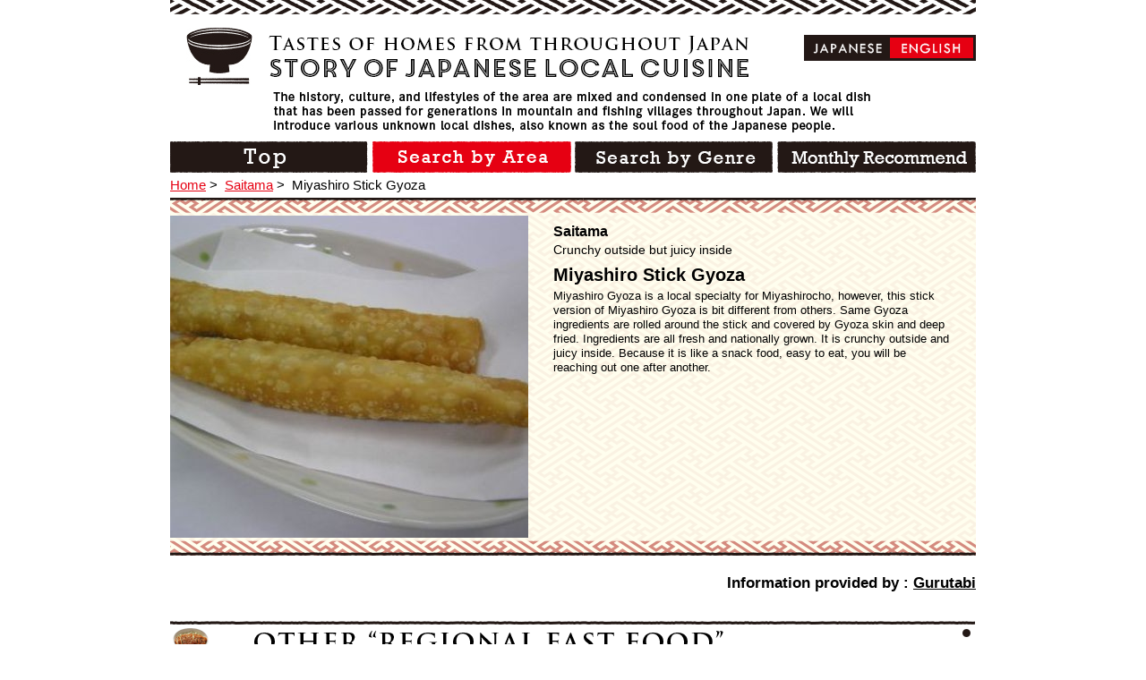

--- FILE ---
content_type: text/html; charset=UTF-8
request_url: http://kyoudo-ryouri.com/en/food/1659.html
body_size: 4165
content:
<!DOCTYPE html>
<!--[if IE 8]><html class="ie8 oldie" lang="ja"><![endif]-->
<!--[if gt IE 8]><!-->
<html lang="en">
<!--<![endif]-->
<head>
<meta charset="utf-8">
<meta name="viewport" content="width=device-width">


<!-- This site is optimized with the Yoast SEO plugin v2.3.5 - https://yoast.com/wordpress/plugins/seo/ -->
<title>Miyashiro Stick Gyoza - 【郷土料理ものがたり】</title>
<meta name="robots" content="noodp,noydir"/>
<meta name="description" content="Miyashiro Gyoza is a local specialty for Miyashirocho, however, this stick version of Miyashiro Gyoza is bit different from others. Same Gyoza ingredients are rolled around the stick and covered by Gyoza skin and deep fried. Ingredients are all fresh and nationally grown. It is crunchy outside and juicy inside. Because it is like a snack food, easy to eat, you will be reaching out one after another."/>
<link rel="canonical" href="http://kyoudo-ryouri.com/en/food/1659.html" />
<!-- / Yoast SEO plugin. -->

<link rel='dns-prefetch' href='//ajax.googleapis.com' />
<link rel='dns-prefetch' href='//s.w.org' />
<link rel='stylesheet' id='wp-block-library-css'  href='http://kyoudo-ryouri.com/wp-includes/css/dist/block-library/style.min.css' type='text/css' media='all' />
<link rel='stylesheet' id='contact-form-7-css'  href='http://kyoudo-ryouri.com/wp-content/plugins/contact-form-7/includes/css/styles.css?ver=4.3.1' type='text/css' media='all' />
<link rel='stylesheet' id='style-css'  href='http://kyoudo-ryouri.com/wp-content/themes/kyodo2/css/style.css' type='text/css' media='all' />
<link rel='stylesheet' id='en-css-css'  href='http://kyoudo-ryouri.com/wp-content/themes/kyodo2/css/en.css' type='text/css' media='all' />
<link rel='https://api.w.org/' href='http://kyoudo-ryouri.com/en/wp-json/' />
<link rel="alternate" type="application/json+oembed" href="http://kyoudo-ryouri.com/en/wp-json/oembed/1.0/embed?url=http%3A%2F%2Fkyoudo-ryouri.com%2Fen%2Ffood%2F1659.html" />
<link rel="alternate" type="text/xml+oembed" href="http://kyoudo-ryouri.com/en/wp-json/oembed/1.0/embed?url=http%3A%2F%2Fkyoudo-ryouri.com%2Fen%2Ffood%2F1659.html&#038;format=xml" />
<link hreflang="ja" href="http://kyoudo-ryouri.com/ja/food/1659.html" rel="alternate" />
<link hreflang="en" href="http://kyoudo-ryouri.com/en/food/1659.html" rel="alternate" />
<link hreflang="de" href="http://kyoudo-ryouri.com/de/food/1659.html" rel="alternate" />
<link hreflang="ru" href="http://kyoudo-ryouri.com/ru/food/1659.html" rel="alternate" />
<link hreflang="es" href="http://kyoudo-ryouri.com/es/food/1659.html" rel="alternate" />
<link hreflang="fr" href="http://kyoudo-ryouri.com/fr/food/1659.html" rel="alternate" />
<link hreflang="it" href="http://kyoudo-ryouri.com/it/food/1659.html" rel="alternate" />
<link hreflang="ko" href="http://kyoudo-ryouri.com/ko/food/1659.html" rel="alternate" />
<link hreflang="th" href="http://kyoudo-ryouri.com/th/food/1659.html" rel="alternate" />
<link hreflang="zh" href="http://kyoudo-ryouri.com/zh/food/1659.html" rel="alternate" />
<link hreflang="ch" href="http://kyoudo-ryouri.com/ch/food/1659.html" rel="alternate" />
<link hreflang="x-default" href="http://kyoudo-ryouri.com/food/1659.html" rel="alternate" />
<meta name="generator" content="qTranslate-X 3.4.6.4" />
<link rel="shortcut icon" href="http://kyoudo-ryouri.com/wp-content/themes/kyodo2/img/favicon.ico" />
<!--[if lt IE 9]>
<script src="//html5shiv.googlecode.com/svn/trunk/html5.js"></script>
<![endif]-->
<script>
  (function(i,s,o,g,r,a,m){i['GoogleAnalyticsObject']=r;i[r]=i[r]||function(){
  (i[r].q=i[r].q||[]).push(arguments)},i[r].l=1*new Date();a=s.createElement(o),
  m=s.getElementsByTagName(o)[0];a.async=1;a.src=g;m.parentNode.insertBefore(a,m)
  })(window,document,'script','https://www.google-analytics.com/analytics.js','ga');

  ga('create', 'UA-77014899-1', 'auto');
  ga('send', 'pageview');

</script>

<!-- Global site tag (gtag.js) - Google Analytics -->
<script async src="https://www.googletagmanager.com/gtag/js?id=G-K6CH4ZH4TM"></script>
<script>
  window.dataLayer = window.dataLayer || [];
  function gtag(){dataLayer.push(arguments);}
  gtag('js', new Date());

  gtag('config', 'G-K6CH4ZH4TM');
</script>


</head>

<body id="page-top" class="food-template-default single single-food postid-1659">

	<div id="fb-root"></div>
	<script>(function(d, s, id) {
	var js, fjs = d.getElementsByTagName(s)[0];
	if (d.getElementById(id)) return;
	js = d.createElement(s); js.id = id;
	js.src = "//connect.facebook.net/ja_JP/sdk.js#xfbml=1&appId=714101105289462&version=v2.0";
	fjs.parentNode.insertBefore(js, fjs);
	}(document, 'script', 'facebook-jssdk'));</script>

	<div class="wrap">

		<header class="site-header">
			<div class="inner">

				
					
					<p class="logo"><a href="/en"><img src="http://kyoudo-ryouri.com/wp-content/themes/kyodo2/img/logo-en.png" height="64" width="628" alt="Story of japanese local cuisine"></a></p>

					
					<p><img src="http://kyoudo-ryouri.com/wp-content/themes/kyodo2/img/site-desc-en.png" alt="The history, culture, and lifestyles of the area are mixed and condensed in one plate of a local dish that has been passed for generations in mountain and fishing villages throughout Japan.
						We will introduce various unknown local dishes, also known as the soul food of the Japanese people. "></p>
					<nav class="site-nav"><ul>
						<li><a href="/en/"><img class="alpha" src="http://kyoudo-ryouri.com/wp-content/themes/kyodo2/img/nav-1-en.png" height="35" width="222" alt="TOP"></a></li>
						<li><a href="/en/area"><img class="alpha" src="http://kyoudo-ryouri.com/wp-content/themes/kyodo2/img/nav-2-en-act.png" height="35" width="222" alt="Search by Area"></a></li>
						<li><a href="/en/genre/kyodo"><img class="alpha" src="http://kyoudo-ryouri.com/wp-content/themes/kyodo2/img/nav-3-en.png" height="35" width="222" alt="Search by Genre"></a></li>
						<li><a href="/en/month/january.html"><img class="alpha" src="http://kyoudo-ryouri.com/wp-content/themes/kyodo2/img/nav-4-en.png" height="35" width="222" alt="Monthly Recommend"></a></li>
					</ul></nav>

								
<ul class="language-chooser language-chooser-both qtranxs_language_chooser" id="qtranslate-chooser">
<li><a href="http://kyoudo-ryouri.com/ja/food/1659.html" class="qtranxs_flag_ja qtranxs_flag_and_text" title="日本語 (ja)"><span>日本語</span></a></li>
<li class="active"><a href="http://kyoudo-ryouri.com/en/food/1659.html" class="qtranxs_flag_en qtranxs_flag_and_text" title="英語 (en)"><span>英語</span></a></li>
<li><a href="http://kyoudo-ryouri.com/de/food/1659.html" class="qtranxs_flag_de qtranxs_flag_and_text" title="ドイツ語 (de)"><span>ドイツ語</span></a></li>
<li><a href="http://kyoudo-ryouri.com/ru/food/1659.html" class="qtranxs_flag_ru qtranxs_flag_and_text" title="ロシア語 (ru)"><span>ロシア語</span></a></li>
<li><a href="http://kyoudo-ryouri.com/es/food/1659.html" class="qtranxs_flag_es qtranxs_flag_and_text" title="スペイン語 (es)"><span>スペイン語</span></a></li>
<li><a href="http://kyoudo-ryouri.com/fr/food/1659.html" class="qtranxs_flag_fr qtranxs_flag_and_text" title="フランス語 (fr)"><span>フランス語</span></a></li>
<li><a href="http://kyoudo-ryouri.com/it/food/1659.html" class="qtranxs_flag_it qtranxs_flag_and_text" title="イタリア語 (it)"><span>イタリア語</span></a></li>
<li><a href="http://kyoudo-ryouri.com/ko/food/1659.html" class="qtranxs_flag_ko qtranxs_flag_and_text" title="韓国語 (ko)"><span>韓国語</span></a></li>
<li><a href="http://kyoudo-ryouri.com/th/food/1659.html" class="qtranxs_flag_th qtranxs_flag_and_text" title="タイ語 (th)"><span>タイ語</span></a></li>
<li><a href="http://kyoudo-ryouri.com/zh/food/1659.html" class="qtranxs_flag_zh qtranxs_flag_and_text" title="中国語 (zh)"><span>中国語</span></a></li>
<li><a href="http://kyoudo-ryouri.com/ch/food/1659.html" class="qtranxs_flag_ch qtranxs_flag_and_text" title="中国語（オリジナル） (ch)"><span>中国語（オリジナル）</span></a></li>
</ul><div class="qtranxs_widget_end"></div>
				
			</div>

		</header>
		<div class="container">

<ul class="breadcrumbs">
	<li><a href="/en">Home</a>&nbsp;&gt;&nbsp;</li>
	<li><a href="/en/area/saitama.html">Saitama</a>&nbsp;&gt;&nbsp;</li>
    	<li>Miyashiro Stick Gyoza</li>
</ul>

<div class="main">

	
	<article>

		<header class="food-kv food-en">

			
			<div class="thumb"><img src="http://kyoudo-ryouri.com/wp-content/uploads/2014/09/miyashirobougyoza_saitama_p_1-400x360.jpg" alt="Miyashiro Stick Gyoza" width="400" height="360"></div>
			<p class="area">Saitama</p>

			
			<p class="catch">Crunchy outside but juicy inside</p>
			<h1>Miyashiro Stick Gyoza</h1>
			<p class="desc"><b>Miyashiro Gyoza is a local specialty for Miyashirocho, however, this stick version of Miyashiro Gyoza is bit different from others. Same Gyoza ingredients are rolled around the stick and covered by Gyoza skin and deep fried. Ingredients are all fresh and nationally grown. It is crunchy outside and juicy inside. Because it is like a snack food, easy to eat, you will be reaching out one after another.</b></p>
		</header>

		<section class="recipe">
			<p class="offer">Information provided by : <a target="_blank" href="http://gurutabi.gnavi.co.jp/gourmet/item/368/">Gurutabi</a></p>		</section>

				<section>
			<h2 class="level2"><img src="http://kyoudo-ryouri.com/wp-content/themes/kyodo2/img/other-local-food-en.png" alt="Regional fast food" width="899" height="46"></h2>
			<ul class="food-list">
								<li>
					<figure class="food-photo alpha"><a href="http://kyoudo-ryouri.com/en/food/2479.html"><img src="http://kyoudo-ryouri.com/wp-content/uploads/2014/10/echinaceaudon_saitama_p_1-172x172.jpg" alt="Echinacea Udon" width="172" height="46"></a></figure>
					<p class="area icon-kanto">Saitama</p>
					<!--p class="catch">“B class gourmet” from Yoriimachi, it is high in minerals and helps to boost the immune system</p-->
					<p class="name"><a href="http://kyoudo-ryouri.com/en/food/2479.html">Echinacea Udon</a></p>
				</li>
								<li>
					<figure class="food-photo alpha"><a href="http://kyoudo-ryouri.com/en/food/2216.html"><img src="http://kyoudo-ryouri.com/wp-content/uploads/2014/10/1000941_1_main-172x172.jpg" alt="Betsukai Jumbo Hotate Sanshoku-don" width="172" height="46"></a></figure>
					<p class="area icon-hokkaido">Hokkaido</p>
					<!--p class="catch">Specialty rice bowl dish that participated in the 5th Japan Local Bowl Dish Competition</p-->
					<p class="name"><a href="http://kyoudo-ryouri.com/en/food/2216.html">Betsukai Jumbo Hotate Sanshoku-don</a></p>
				</li>
								<li>
					<figure class="food-photo alpha"><a href="http://kyoudo-ryouri.com/en/food/2453.html"><img src="http://kyoudo-ryouri.com/wp-content/uploads/2014/10/oganoramen_akita_p_1-172x172.jpg" alt="Oga Ramen" width="172" height="46"></a></figure>
					<p class="area icon-tohoku">Akita</p>
					<!--p class="catch">Shottsuru fish sauce and Tonkotsu pork broth make a perfect harmony of rich and refreshing flavours<br />
<br /></p-->
					<p class="name"><a href="http://kyoudo-ryouri.com/en/food/2453.html">Oga Ramen</a></p>
				</li>
								<li>
					<figure class="food-photo alpha"><a href="http://kyoudo-ryouri.com/en/food/2340.html"><img src="http://kyoudo-ryouri.com/wp-content/uploads/2014/10/1000555_1_main-172x172.jpeg" alt="Asuka tedukuri konnyaku" width="172" height="46"></a></figure>
					<p class="area icon-kansai">Nara</p>
					<!--p class="catch">Handmade konnyaku made of namaimo with a rich flavor and a chewy texture.</p-->
					<p class="name"><a href="http://kyoudo-ryouri.com/en/food/2340.html">Asuka tedukuri konnyaku</a></p>
				</li>
							</ul>
		</section>
			</article>
		<div class="action">
		<div class="all"><a class="scroll" href="#page-top"><img class="alpha" src="http://kyoudo-ryouri.com/wp-content/themes/kyodo2/img/back-toppage-en.jpg" height="26" width="112" alt="TOP"></a></div>
	</div>
	</div>
</div><!-- container -->
<footer class="site-footer">
    <p><small>Copyright © kyodoryori-story, Ltd. All rights reserved</small></p>
</footer>
</div><!-- wrap -->
<script type='text/javascript'>
/* <![CDATA[ */
var LOCALIZE = {"url":"http:\/\/kyoudo-ryouri.com\/wp-admin\/admin-ajax.php"};
/* ]]> */
</script>
<script type='text/javascript' src='//ajax.googleapis.com/ajax/libs/jquery/1.11.1/jquery.min.js'></script>
<script type='text/javascript' src='http://kyoudo-ryouri.com/wp-content/themes/kyodo2/js/lib.js'></script>
<script type='text/javascript' src='http://kyoudo-ryouri.com/wp-content/themes/kyodo2/js/common_en.js'></script>
<script type='text/javascript' src='http://kyoudo-ryouri.com/wp-includes/js/wp-embed.min.js'></script>
</body>
</html>